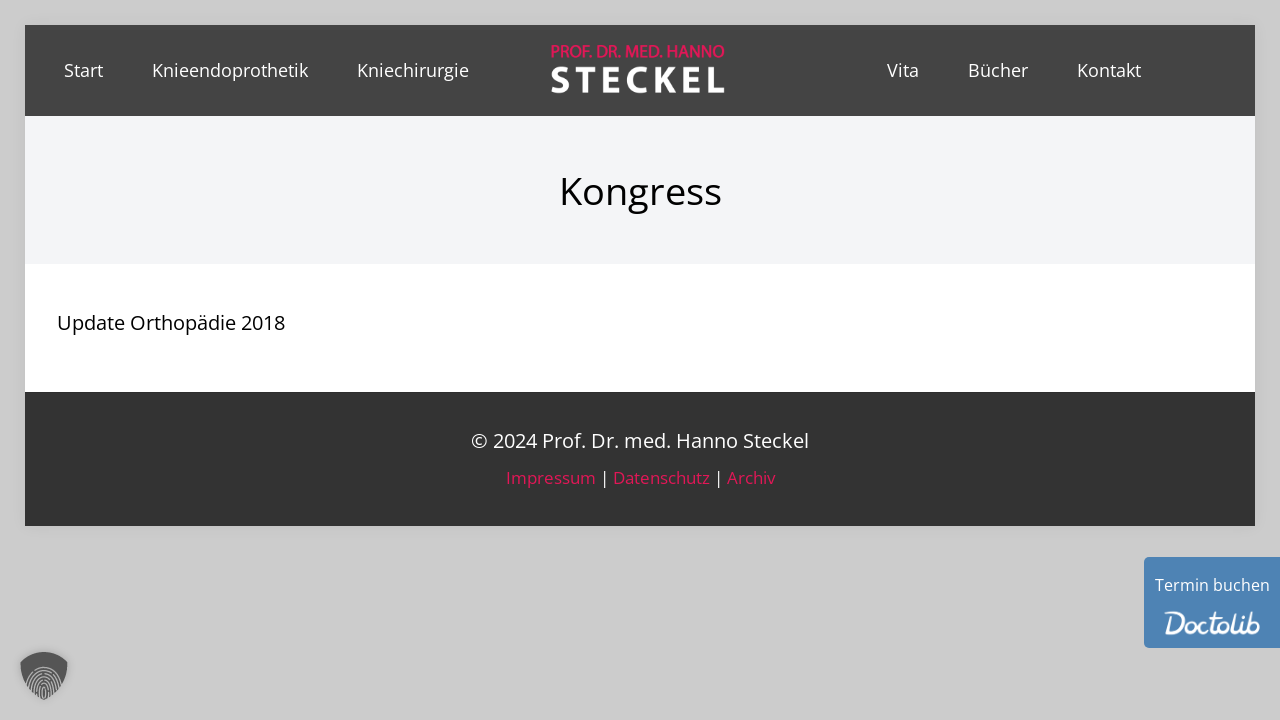

--- FILE ---
content_type: text/css
request_url: https://www.knie-spezialist.berlin/wp-content/themes/betheme-child/style.css?ver=6.9
body_size: 2084
content:
/*
Theme Name: Betheme Child
Theme URI: https://themes.muffingroup.com/betheme
Author: Muffin group
Author URI: https://muffingroup.com
Description: Child Theme for Betheme
Template: betheme
Version: 2.0
*/




/* open-sans-regular - latin */
@font-face {
	font-family: 'Open Sans';
	font-style: normal;
	font-weight: 400;
	src: url('fonts/open-sans-v34-latin-regular.eot');
	/* IE9 Compat Modes */
	src: local(''),
		url('fonts/open-sans-v34-latin-regular.eot?#iefix') format('embedded-opentype'),
		/* IE6-IE8 */
		url('fonts/open-sans-v34-latin-regular.woff2') format('woff2'),
		/* Super Modern Browsers */
		url('fonts/open-sans-v34-latin-regular.woff') format('woff'),
		/* Modern Browsers */
		url('fonts/open-sans-v34-latin-regular.ttf') format('truetype'),
		/* Safari, Android, iOS */
		url('fonts/open-sans-v34-latin-regular.svg#OpenSans') format('svg');
	/* Legacy iOS */
}

/* open-sans-700 - latin */
@font-face {
	font-family: 'Open Sans';
	font-style: normal;
	font-weight: 700;
	src: url('fonts/open-sans-v34-latin-700.eot');
	/* IE9 Compat Modes */
	src: local(''),
		url('fonts/open-sans-v34-latin-700.eot?#iefix') format('embedded-opentype'),
		/* IE6-IE8 */
		url('fonts/open-sans-v34-latin-700.woff2') format('woff2'),
		/* Super Modern Browsers */
		url('fonts/open-sans-v34-latin-700.woff') format('woff'),
		/* Modern Browsers */
		url('fonts/open-sans-v34-latin-700.ttf') format('truetype'),
		/* Safari, Android, iOS */
		url('fonts/open-sans-v34-latin-700.svg#OpenSans') format('svg');
	/* Legacy iOS */
}

/* open-sans-italic - latin */
@font-face {
	font-family: 'Open Sans';
	font-style: italic;
	font-weight: 400;
	src: url('fonts/open-sans-v34-latin-italic.eot');
	/* IE9 Compat Modes */
	src: local(''),
		url('fonts/open-sans-v34-latin-italic.eot?#iefix') format('embedded-opentype'),
		/* IE6-IE8 */
		url('fonts/open-sans-v34-latin-italic.woff2') format('woff2'),
		/* Super Modern Browsers */
		url('fonts/open-sans-v34-latin-italic.woff') format('woff'),
		/* Modern Browsers */
		url('fonts/open-sans-v34-latin-italic.ttf') format('truetype'),
		/* Safari, Android, iOS */
		url('fonts/open-sans-v34-latin-italic.svg#OpenSans') format('svg');
	/* Legacy iOS */
}


body,
ul.timeline_items,
.icon_box a .desc,
.icon_box a:hover .desc,
.feature_list ul li a,
.list_item a,
.list_item a:hover,
.widget_recent_entries ul li a,
.flat_box a,
.flat_box a:hover,
.story_box .desc,
.content_slider.carousel ul li a .title,
.content_slider.flat.description ul li .desc,
.content_slider.flat.description ul li a .desc,
.post-nav.minimal a i,
.ui-tabs .ui-tabs-nav li a,
.accordion .question>.title,
.faq .question>.title,
table th,
.fake-tabs>ul li a {
	color: #000;
}

body {
	line-height: 180%;
	font-size: 20px;
}

h1,
h2,
h3,
h4 {
	line-height: 140%;
}


h2 {
	margin-bottom: 30px;
}

h3 {
	margin-top: 25px;
	margin-bottom: 10px !important;
}

a:hover {
	text-decoration: none !important;
}

@media (max-width: 959px) {
	body {
		line-height: 160%;
		font-size: 16px;
	}

	h1,
	h2,
	h3,
	h4,
	h5,
	h6 {
		line-height: 140%;
	}

	h2 {
		font-size: 22px;
	}

	h3 {
		font-size: 20px;
	}

	h4 {
		font-size: 18px;
	}

	h5 {
		font-size: 16px;
		margin-bottom: 5px;
	}

	h6 {
		font-size: 16px;
	}

}


.button,
input:not(input[type='checkbox']) {
	font-weight: normal !important;
	appearance: none !important;
	box-shadow: none !important;
}

input[type='text'],
input[type='email'],
textarea {
	padding: 15px;
	color: #000 !important;
	font-size: inherit !important;
}

textarea {
	height: 300px;
}

.style-simple .faq .question {
	border-width: 1px;
	background: #fff;
	margin-bottom: 10px;
}

.style-simple .faq .question .title {
	font-size: inherit !important;
	line-height: inherit !important;
	padding-left: 30px;
	font-weight: inherit !important;
}

.style-simple .faq .question .answer {
	margin-top: 15px;
	padding-left: 30px;
	line-height: inherit !important;
	font-weight: inherit !important;
	font-size: inherit !important;
}

#Subheader .title {
	font-size: 38px;
	line-height: 48px;
}

.style-simple .faq .question>.title .num {
	display: none !important;
}

.style-simple .faq .question>.title>.acc-icon-plus,
.style-simple .faq .question .title>.acc-icon-minus {
	font-size: 16px;
}

.mfn-acc ul,
.mfn-acc ol {
	margin: 0 0 15px 20px;
}

@media (max-width: 959px) {
	#Subheader {
		padding: 30px 0;
	}

	#Subheader .title {
		font-size: 24px;
		line-height: 34px;
	}
}

@media (max-width: 767px) {
	.mobile-sticky #Top_bar.is-sticky {
		border-bottom: 1px solid rgba(0, 0, 0, .08);
	}

	.style-simple .faq .question .title {
		font-size: 15px;
		line-height: 24px;
		font-weight: 300;
	}
}


@media (min-width: 1240px) {

	.sticky-white #Top_bar.is-sticky,
	.sticky-white #Top_bar.is-sticky #menu {
		background: #444 !important;
		opacity: 1;
	}
}

.column_column ul li,
.column_helper ul li,
.column_visual ul li,
.icon_box ul li,
.mfn-acc ul li,
.ui-tabs-panel ul li,
.post-excerpt ul li,
.the_content_wrapper ul li,
.column_product_short_description ul li,
.elementor-text-editor ul li,
.column_column ol li,
.column_helper ol li,
.column_visual ol li,
.icon_box ol li,
.mfn-acc ol li,
.ui-tabs-panel ol li,
.post-excerpt ol li,
.the_content_wrapper ol li,
.column_product_short_description ol li,
.elementor-text-editor ol li {
	margin-bottom: 0;
}

.column_column ul,
.column_column ol,
.the_content_wrapper:not(.is-elementor) ul,
.the_content_wrapper:not(.is-elementor) ol {
	margin-left: 20px;
	margin-top: 30px;
	margin-bottom: 20px;
}

.wp-caption-text {
	background: transparent;
	padding-top: 30px !important;
	font-size: 75%;

}

.image_frame .image_wrapper img:not(.ls-l) {
	width: 100%;
}

.wpcf7-list-item {
	margin: 0 0 0 0.5em;
}

.wpcf7-form-control-wrap {
	text-align: left;
}

#mapsiframe {
	line-height: 0 !important;
}

iframe {
	width: 100%;
	height: 500px;
}

#mapsiframe p {
	margin: 0 !important;
}

.wpcf7 form .wpcf7-response-output {
	border: 2px solid;
	margin: 20px 0 0 0 !important;
	border-radius: 5px;
}

video {
	border: 5px solid #E4EDEE;
	border-radius: 5px;
}

body:not(.cf7p-message) .wpcf7-not-valid-tip {
	left: -10px !important;
	width: 12px !important;
	height: 59px !important;
}

body:not(.cf7p-message) .wpcf7-not-valid-tip:before {
	top: 24px !important;
}

.inline {
	padding: 10px;
	margin-left: -15px;
	margin-right: 20px;
}

@media (max-width: 767px) {
	.inline {
		display: block;
		padding: 10px;
		margin-left: -15px;
	}
}


.action_button,
.action_button:hover {
	background-color: #e21757;
	color: #ffffff;
	margin-top: 20px;
}

.action_button i {
    color: #ffffff !important;
}

@media only screen and (min-width: 1240px) {
	.sticky-white #Top_bar.is-sticky .menu>li:not(.current-menu-item)>a {
		color: #fff;
	}
}

@media (max-width: 767px) {

	#menu>ul>li>a,
	a.action_button,
	#overlay-menu ul li a {
		font-size: 15px;
		margin-top: 20px;
	}
}

.terminbutton {
	background-color: #e21757 !important;
	color: #fff !important;
	margin: 20px 0 0 0 !important;
}

.terminbutton .icon-clock {
	padding-right: 10px;
}

.section-filters,
.share-simple-wrapper,
.fixed-nav,
.post-excerpt,
.post-footer,
.post-photo-wrapper {
	display: none !important;
}

.post-item {
	margin-bottom: 0px;
}

#Footer {
	border-top: none !important;
}